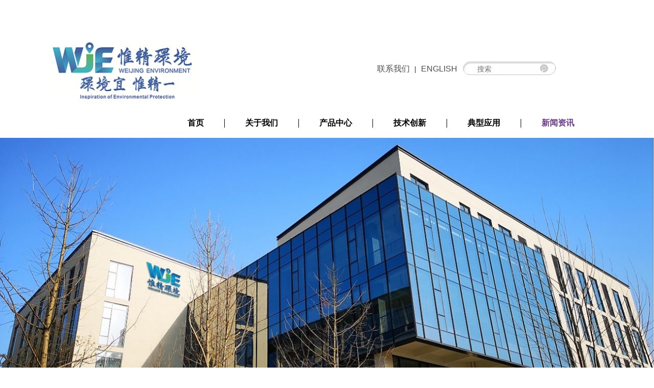

--- FILE ---
content_type: text/html; charset=gbk
request_url: http://www.nj-wje.com/index.php?m=content&c=index&a=show&catid=35&id=172
body_size: 4150
content:
<!doctype html>
<html>
<head>
<meta charset="gb2312">
<meta http-equiv="X-UA-Compatible" content="IE=edge,chrome=1">
<title>建军96周年“八一”走访活动及座谈会圆满成功 - 市场活动 - 惟精环境科技有限公司</title>
<meta name="keywords" content="建军96周年,,八一,走访活动,,座谈会">
<meta name="description" content="为铭记和传承人民军队的光辉历史、光荣传统，继承和弘扬“八一”精神，热烈庆祝中国人民解放军建军96周年，2023年7月30日，南京市南阳商会共庆建军96周年“八一”走访活动及“退役不褪色、红心永向党”主题座谈会，在商会党员之家、退役军人之家---卧龙山庄成功举行。">
<meta name="viewport" content="width=device-width, initial-scale=1">
<style>
*{   
    -webkit-touch-callout:none;    
    -webkit-user-select:none;   
    -khtml-user-select:none;    
    -moz-user-select:none;  
    -ms-user-select:none;    
    user-select:none;   
} 
input {      
     -webkit-user-select:auto;      
} 
</style>

    <link rel="stylesheet" type="text/css" href="css/bootstrap.css">
    <link rel="stylesheet" href="css/style.css" />
    <script src="js/jquery-3.1.0.min.js" type="text/javascript" charset="utf-8"></script>
    <script src="js/bootstrap.js" type="text/javascript" charset="utf-8"></script>
</head>
<body>
<script type="text/javascript">document.body.oncontextmenu=document.body.ondragstart= document.body.onselectstart=document.body.onbeforecopy=function(){return false;};
document.body.onselect=document.body.oncopy=document.body.onmouseup=function(){document.selection.empty();};</script>
<div class="container-fluid header">
    <div class="row head_list">
        <div class="col-md-8 head col-xs-6">
            <div class="log">
                <img src="http://www.nj-wje.com/uploadfile/2018/0326/20180326095303547.bmp" class="img-responsive" alt="">
            </div>
        </div>
        <div class="col-md-2 cont  con head col-xs-6">
                <p>
                    <a class="hidden-xs hidden-sm" href="http://www.nj-wje.com/index.php?m=content&c=index&a=lists&catid=20">联系我们</a> 
                    <span class="hidden-xs hidden-sm">|</span>
                    <a href="http://www.nj-wje.com/index.php?m=content&c=index&a=lists&catid=53">ENGLISH</a>
                </p>               
        </div>
        <div class="col-md-1  search con head col-xs-7">
			<form action="http://www.nj-wje.com/index.php" method="get" target="_blank">
                <input type="hidden" name="m" value="content"/>
                <input type="hidden" name="c" value="index"/>
                <input type="hidden" name="a" value="lists"/>
                <input type="hidden" name="catid" value="42"/>
                
                <input type="text" name="q" id="q" placeholder="搜索">
                <input type="submit" class="submit" value="" style="background:url(images/search_but.png) no-repeat; width:50px; margin:0px;"/>
            </form>

        </div>
    </div>
    <div class="container-fluid">
        <div class="row">
           <nav class="navbar navbar-default">
              <div class="container-fluid">
                <div class="navbar-header">
                  <button type="button" class="navbar-toggle collapsed" data-toggle="collapse" data-target="#bs-example-navbar-collapse-1" aria-expanded="false">
                    <img src="images/cd.png" class="img-responsive" alt="">
                  </button>
                </div>
                <div class="collapse navbar-collapse" id="bs-example-navbar-collapse-1">
                  <ul class="nav navbar-nav navbar-right">
                    <li ><a  href="http://www.nj-wje.com/">首页</a></li>
                    <span class="hidden-sm hidden-xs"></span>
                   
				    <li ><a  href="http://www.nj-wje.com/index.php?m=content&c=index&a=lists&catid=15">关于我们</a></li>
                    <span class="hidden-sm hidden-xs"></span>
                   
				    <li ><a  href="http://www.nj-wje.com/index.php?m=content&c=index&a=lists&catid=3">产品中心</a></li>
                    <span class="hidden-sm hidden-xs"></span>
                                        
                    <li ><a  href="http://www.nj-wje.com/index.php?m=content&c=index&a=lists&catid=5">技术创新</a></li>
                    <span class="hidden-sm hidden-xs"></span>
                    
                    <li ><a  href="http://www.nj-wje.com/index.php?m=content&c=index&a=lists&catid=24">典型应用</a></li>
                    <span class="hidden-sm hidden-xs"></span>
                    

                    
                    
                    <li><a  class="ac" href="http://www.nj-wje.com/index.php?m=content&c=index&a=lists&catid=32">新闻资讯</a></li>
<!--                    <span class="hidden-sm hidden-xs"></span>
                    <li><a href="http://www.nj-wje.com/index.php?m=content&c=index&a=lists&catid=20">联系我们</a></li>-->
                  </ul>
                </div>
              </div>
            </nav>
        </div>
    </div>
</div>




<div class="container-fluid">
    <div class="row">
        <div class="about_img">
                <img src="http://www.nj-wje.com/uploadfile/2019/0417/20190417090527791.jpg" class="img-responsive" alt="">
           </div>
    </div> 
    <div class="news_detail">
        <div class="row news_detail_title">
            <h4>建军96周年“八一”走访活动及座谈会圆满成功</h4>
            <p>发布时间：2023-08-01</p>
        </div>
        <div class="news_detail_text" style="margin-top:1rem;">
        <style>
        	.news_detail_text .news_dimg p img{
				width:100% !important;
				height:auto !important;
				}
        </style>
            <p><span style="font-size: 18px"><span style="font-family: 黑体">&nbsp; 为铭记和传承人民军队的光辉历史、光荣传统，继承和弘扬&ldquo;八一&rdquo;精神，热烈庆祝中国人民解放军建军96周年，2023年7月30日，应商会顾问、优秀退役军人代表、南京锐之泽工程董事长杨光总经理邀请，南京市南阳商会共庆建军96周年&ldquo;八一&rdquo;走访活动及&ldquo;退役不褪色、红心永向党&rdquo;主题座谈会，在商会党员之家、退役军人之家---卧龙山庄成功举行。</span></span>
<div style="text-align: center"><img alt="" src="http://www.nj-wje.com/uploadfile/2023/0815/20230815054631250.jpg" style="height: 392px; width: 650px" /></div>
<span style="font-size: 18px"><span style="font-family: 黑体">&nbsp;&nbsp; 上午10:00，与会的部分退役、现役军人及商会领导陆续到达，杨总带领大家参观农庄并详细介绍，可谓&mdash;&mdash;<br />
&nbsp;&nbsp;&nbsp;&nbsp;&nbsp;&nbsp;&nbsp;&nbsp;&nbsp;&nbsp;&nbsp; 卧听雨打蕉(宁静淡泊的生活态度)<br />
&nbsp;&nbsp;&nbsp;&nbsp;&nbsp;&nbsp;&nbsp;&nbsp;&nbsp;&nbsp;&nbsp; 龙啸九天外(拼搏奋进的工作态度)<br />
&nbsp;&nbsp;&nbsp;&nbsp;&nbsp;&nbsp;&nbsp;&nbsp;&nbsp;&nbsp;&nbsp;&nbsp;山悦仁爱客(敬天爱人的处世哲学)<br />
&nbsp;&nbsp;&nbsp;&nbsp;&nbsp;&nbsp;&nbsp;&nbsp;&nbsp;&nbsp;&nbsp;&nbsp;庄聚陶朱公(比肩南阳先贤，政治家、军事家、商圣范蠡的奋斗标杆！)</span></span>
<div style="text-align: center"><span style="font-size: 18px"><span style="font-family: 黑体"><img alt="" src="http://www.nj-wje.com/uploadfile/2023/0815/20230815054147121.jpg" style="height: 372px; width: 650px" /><br />
<img alt="" src="http://www.nj-wje.com/uploadfile/2023/0815/20230815054202565.jpg" style="height: 347px; width: 650px" /></span></span></div>
<span style="font-size: 18px"><span style="font-family: 黑体">&nbsp;&nbsp; 参观结束，大家集中座谈。首先，曲会长发表讲话，并向商会退役、现役军人致以节日的问候祝福和崇高敬意，对大家在南京、南阳两地社会经济发展中作出的贡献表示衷心的祝贺以及对商会的支持表示感谢。</span></span>
<div style="text-align: center"><img alt="" src="http://www.nj-wje.com/uploadfile/2023/0815/20230815054224961.jpg" style="height: 317px; width: 650px" /></div>
<span style="font-size: 18px"><span style="font-family: 黑体">&nbsp;&nbsp; 随后，与会成员各自介绍了自己的情况，现、退役军人们在融洽愉悦的氛围中畅所欲言，深情回顾了各自的军旅生涯，分享了自己的奋斗故事，抒发了要始终不忘初心、牢记使命，坚定不移跟党走的革命情怀。大家纷纷表示，要倍加珍惜革命先烈用鲜血和生命换来的来之不易的和平时代，大力弘扬无惧困难、不怕牺牲的精神，铭记历史，感恩奋进，进一步激发爱党、爱国情怀，以更加昂扬的姿态奋斗新时代、奋进新征程，用实际行动奋力谱写祖国平安幸福、繁荣富强的新篇章。 </span></span>
<div style="text-align: center"><span style="font-size: 18px"><span style="font-family: 黑体"><img alt="" src="http://www.nj-wje.com/uploadfile/2023/0815/20230815054246886.jpg" style="height: 348px; width: 650px" /></span></span></div>
<span style="font-size: 18px"><span style="font-family: 黑体">&nbsp;&nbsp; 座谈结束，向优秀代表&mdash;&mdash;南京锐之泽工程董事长杨光总经理颁发锦旗。 </span></span>
<div style="text-align: center"><span style="font-size: 18px"><span style="font-family: 黑体"><img alt="" src="http://www.nj-wje.com/uploadfile/2023/0815/20230815054303496.jpg" style="height: 329px; width: 650px" /></span></span></div>
<span style="font-size: 18px"><span style="font-family: 黑体">&nbsp;&nbsp; 最后，商会顾问李献斌处长做出总结，希望广大退役军人持续发扬军人的优良传统，积极参与活动，争取退伍不褪色，为社会发展建设添砖加瓦。 </span></span>
<div style="text-align: center"><span style="font-size: 18px"><span style="font-family: 黑体"><img alt="" src="http://www.nj-wje.com/uploadfile/2023/0815/20230815054320760.jpg" style="height: 347px; width: 650px" /></span></span></div>
<span style="font-size: 18px"><span style="font-family: 黑体">&nbsp;&nbsp; 下午，休闲活动时间，以丰富大家的业余生活，展现热爱生活、团结和谐的精神风貌。掼蛋作为一项益智趣味游戏，以牌会友，一直深受大家的喜爱。本次活动举办掼蛋比赛，作为掼蛋活动的补充，亦开展了钓鱼活动。 </span></span>
<div style="text-align: center"><span style="font-size: 18px"><span style="font-family: 黑体"><img alt="" src="http://www.nj-wje.com/uploadfile/2023/0815/20230815054337541.jpg" style="height: 370px; width: 650px" /><br />
<img alt="" src="http://www.nj-wje.com/uploadfile/2023/0815/20230815054359433.jpg" style="height: 338px; width: 650px" /></span></span></div>
<span style="font-size: 18px"><span style="font-family: 黑体">&nbsp;&nbsp; 在欢声笑语中，本次的活动也接近尾声了，虽然有诸多的不舍，但祝愿每一位可亲可敬的人在各自的生活中幸福美满，身体健康，万事顺意，八一建军节节日快乐！</span></span><br />
<div style="text-align: center"><span style="font-size: 18px"><span style="font-family: 黑体"><img alt="" src="http://www.nj-wje.com/uploadfile/2023/0815/20230815054422622.jpg" style="height: 304px; width: 650px" /></span></span></div>
<div style="text-align: center">&nbsp;</div>
</p>
        </div>
        <ul class="padd">
            <li><a href="http://www.nj-wje.com/index.php?m=content&c=index&a=show&catid=35&id=178">合作推广、共创未来</a></li>
            <li><a href="http://www.nj-wje.com/index.php?m=content&c=index&a=show&catid=35&id=169">惟精环境杯“庆七一、江宁方山徒步”主题活动圆满成功</a></li>
        </ul>
    </div>
    
   
    
    

       
</div>










<div class="container-fluid footer">
    <ul class="row footer_list">
        <li class="footer_list_li col-xs-6"><a href="http://www.nj-wje.com/index.php?m=content&c=index&a=lists&catid=15">关于我们</a>
           
            <ul class="hidden-xs footer_items">
            
                <li><a href="http://www.nj-wje.com/index.php?m=content&c=index&a=lists&catid=15">公司简介</a></li>
            
                <li><a href="http://www.nj-wje.com/index.php?m=content&c=index&a=lists&catid=16">公司优势</a></li>
            
                <li><a href="http://www.nj-wje.com/index.php?m=content&c=index&a=lists&catid=17">公司成长</a></li>
            
                <li><a href="http://www.nj-wje.com/index.php?m=content&c=index&a=lists&catid=19">招贤纳士</a></li>
            
                <li><a href="http://www.nj-wje.com/index.php?m=content&c=index&a=lists&catid=20">联系我们</a></li>
            </ul>
        </li>
        <li class="footer_list_li col-xs-6"><a href="http://www.nj-wje.com/index.php?m=content&c=index&a=lists&catid=3">产品中心</a>
            <ul class="hidden-xs footer_items">
                <li><a href="http://www.nj-wje.com/index.php?m=content&c=index&a=show&catid=3&id=17">垃圾压缩设备</a></li>
                <li><a href="http://www.nj-wje.com/index.php?m=content&c=index&a=show&catid=3&id=15">水污染预警溯源仪</a></li>
                <li><a href="http://www.nj-wje.com/index.php?m=content&c=index&a=show&catid=3&id=2">阀门执行机构</a></li>
                <li><a href="http://www.nj-wje.com/index.php?m=content&c=index&a=show&catid=3&id=12">环境修复与能源化学品</a></li>
            </ul>
        </li>
        
        
       
        <li class="footer_list_li col-xs-6 "><a href="http://www.nj-wje.com/index.php?m=content&c=index&a=lists&catid=5">技术创新</a>
            <ul class="hidden-xs footer_items">
                <li><a href="http://www.nj-wje.com/index.php?m=content&c=index&a=show&catid=5&id=14">科技研发</a></li>
                <li><a href="http://www.nj-wje.com/index.php?m=content&c=index&a=show&catid=5&id=8">国际合作</a></li>
            </ul>
        </li>
		 <li class="footer_list_li col-xs-6"><a href="http://www.nj-wje.com/index.php?m=content&c=index&a=lists&catid=24">典型应用</a>
            <ul class="hidden-xs footer_items">
            
                <li><a href="http://www.nj-wje.com/index.php?m=content&c=index&a=lists&catid=24">垃圾压缩箱应用</a></li>
            
                <li><a href="http://www.nj-wje.com/index.php?m=content&c=index&a=lists&catid=25">阀门执行器应用</a></li>
            
                <li><a href="http://www.nj-wje.com/index.php?m=content&c=index&a=lists&catid=26">脱硫增效应用</a></li>
            
                <li><a href="http://www.nj-wje.com/index.php?m=content&c=index&a=lists&catid=57">灰场扬尘治理</a></li>
            
                <li><a href="http://www.nj-wje.com/index.php?m=content&c=index&a=lists&catid=58">污染预警溯源</a></li>
            </ul>
        </li>
        <li class="footer_list_li col-xs-6"><a href="http://www.nj-wje.com/index.php?m=content&c=index&a=lists&catid=32">新闻资讯</a>
             <ul class="hidden-xs footer_items">
            
                <li><a href="http://www.nj-wje.com/index.php?m=content&c=index&a=lists&catid=32">惟精资讯</a></li>
            
                <li><a href="http://www.nj-wje.com/index.php?m=content&c=index&a=lists&catid=34">行业动态</a></li>
            
                <li><a href="http://www.nj-wje.com/index.php?m=content&c=index&a=lists&catid=35">市场活动</a></li>
            </ul>
        </li>
    </ul>
</div>
<div class="container-fluid fot">
    <div class="row">     
        <div class="col-xs-12 col-md-6">
            <div class="col-md-12">
                <ul class="footer_bot">
                    <!--<li><a href="">网站地图</a></li>
                    <span>|</span>-->
                    <li><a href="http://www.nj-wje.com/">返回首页</a></li>
                    <span>|</span>
                    <li><a href="http://www.nj-wje.com/index.php?m=content&c=index&a=lists&catid=20">联系我们</a></li>
                    <li><img src="http://www.nj-wje.com/uploadfile/2019/0616/20190616085254846.jpg" class="img-responsive" alt=""></li>
                </ul>
            </div>
        </div>
        <div class="col-md-6  footer_bot_text">
            <p>版权所有  &#169;  2018  惟精环境科技有限公司  <a href="http://beian.miit.gov.cn" target="_blank" > 苏ICP备18013669号-1</a> 

 <a href="http://www.beian.gov.cn/portal/registerSystemInfo?recordcode=32011502010755" target="_blank" > 苏公网安备32011502010755号</a> </p>
        </div>   
    </div>
</div>
</body>
</html>


--- FILE ---
content_type: text/css
request_url: http://www.nj-wje.com/css/style.css
body_size: 4733
content:
html{
	font-size: 100px;
	font-family: "Microsoft YaHei";
}
body, 
h1, 
h2, 
h3, 
h4, 
h5, 
h6, 
p, 
ul, 
li, 
input, 
dl, 
dt, 
dd {
	margin: 0;
	padding: 0;
}
html,body{height:100%;}
ul{
	list-style: none;
}
ol{
	list-style: none;
}
a{
	text-decoration:none;
	color: #666;
}
img, 
input{
	border: none;
}
.header{
	margin: 0 70px;
	height: 270px;
}
.head{
	float: left;
}
.log{
	width: 320px;
	height: 115px;
	margin-top: 80px;
}
.log img{
	width: 320px;
	height: 115px;
}
.con{
	margin-top: 120px;
	padding-right: 10px;
}
.con p{
	text-align: right;
	height: 30px;
	line-height: 30px;
}
.con p a{
	font-size: 16px;
	color: #4d4d4d;
}
.con p span{
	padding: 0 5px;

}
.cont{
	margin-left: -73px;
}
.search{
	
	margin-left: -14px;
	
}
.search input{
	background:url(../images/search_txt.png) no-repeat;
	width: 180px;
	height: 30px;
	text-indent: 2em;
	outline:none;
	float:left;
}
@media screen and (min-width:1000px){
.footer_list{
	width: 100%;
	margin: 0 auto;
}
}
@media (width: 1280px) {
	.search input{
		width: 145px;
	}
}

@media (width: 1024px) {
	.col-md-2.cont.con.head.col-xs-6{
		width: 21%;
	}
	.col-md-1.search.con.head.col-xs-7{
		width: 29%;
	}
	.nav li a {
    	padding: 0 25px !important;
	}
	.col-md-8.head.col-xs-6{
		width: 58%;
	}
}
@media (max-width: 768px) {
	.col-md-1.search.con.head.col-xs-7{
		width: auto;
	}
}
@media (width: 800px) {
	.col-md-2.cont.con.head.col-xs-6{
		margin-top: 0.46rem;
    	width: auto;
	}
	.con p a {
	    padding-top: 0 !important;
	    display: inline-block !important; 
	}
	.navbar-header{
		display: none !important; 
	}
	.navbar-collapse {
	    width:100% !important;
	    position: static !important;
	}
	.navbar-default .navbar-nav > li > a{
		padding: 0 !important;
	}
	.nav li{
		margin: 0 !important;
		padding: 0 !important;
		width: 0.8rem !important;
	}
	.nav.navbar-nav.navbar-right{
		margin-top: 0.5rem !important;
	}
	.col-md-8.head.col-xs-6{
		width: 45% !important;
	}
	.navbar-default .navbar-nav > li > a {
	    text-align: center !important;
	    width:auto !important;
	    padding-left: 0 !important;
	}
}
@media (width: 768px) {
	.col-md-2.cont.con.head.col-xs-6{
		margin-top: 0.46rem;
    	width: auto;
	}
	.con p a {
	    padding-top: 0 !important;
	    display: inline-block !important; 
	}
	.navbar-header{
		display: none !important; 
	}
	.navbar-collapse {
	    width:100% !important;
	    position: static !important;
	}
	.navbar-default .navbar-nav > li > a{
		padding: 0 !important;
	}
	.nav li{
		margin: 0 !important;
		padding: 0 !important;
		width: 0.8rem !important;
	}
	.nav.navbar-nav.navbar-right{
		margin-top: 0.5rem !important;
	}
	.col-md-8.head.col-xs-6{
		width: 45% !important;
	}
	.navbar-default .navbar-nav > li > a {
	    text-align: center !important;
	    width:auto !important;
	    padding-left: 0 !important;
	}
}

.navbar-default{
	background-color: #fff;
	border-color: #fff;
}
.nav{ 
	float: right;
	padding-top: 35px;	
	margin: 0;
}
.nav li{
	float: left; 
	height: 24px;
}
.nav li a{
	padding: 0 40px; 
	text-align: center;
	
}
.navbar-default .navbar-nav > li > a{
	font-size: 16px;
	color: #000;
	font-weight: 600;
}
.nav li a:hover{
	color: #6e3b8f;
}
.navbar-default .navbar-nav > li >.ac{
	color: #6e3b8f;
}
.nav span{
	padding-left: 1px; 
	float: left;
	background: #000;
	display:inline-block;
	height: 17px; 
	position: relative;
	top: 2px;
	font-weight:bolder;
}

@media (max-width: 768px){

	.header{
		
		height: 2.5rem;
	}
	.log{
		width: 2rem;
		height: 0.8rem;
		margin-top: 0.5rem;
	}
	.log img{
		width:2rem;
		height: 0.8rem;
	}
	.header{
		margin: 0 ;		
	}
	.con p a{
		padding-top: 0.76rem;
		display: block;
		font-size: 0.14rem;
		padding-right: 0.2rem;
		color: #000;
	}
	.con{
		margin-top: 0;
	}
	.search{
		margin-top: 0.46rem;
	}
	.search input{
		background:url(../images/search_txt.png) no-repeat;
		width:1.5rem;
		height: 0.3rem;
		text-indent: 2em;
		outline:none;
		margin-left: 7px;
	}
}
@media (max-width: 768px) {
	.navbar-default .navbar-collapse, .navbar-default .navbar-form{
		border-color: #fff;
	}
	.navbar-default{
		position: relative;
	}
	.navbar-collapse{
		width: 1.6rem;
		position: absolute;
		right: 0;
		top: 0;
		z-index: 1000;
		background-color: #fff;
	}
	.navbar{
		min-height: 0; 
     margin-bottom: 0px; 
     border: none 
	}
	.navbar-header{
		padding-bottom: -5px;
		
	}
	.cont{
		margin-left: 0px;
	}
	.navbar-default .navbar-toggle:hover, .navbar-default .navbar-toggle:focus{
		    background-color: #fff;

	}
	.navbar-header img{
		height: 0.3rem;
		width: 0.3rem;
		padding-top: 5px;
	}
	.navbar-toggle{
		padding: 0;
		margin-top: 0;
		margin-bottom: -20px;
		background-color: #fff;
		border: 1px solid #fff; 
     	border-radius: 0px;
     	margin-top: -33px;
     	margin-right: 0; 
	}
	.nav{
		padding-top: 0;
		
	}
	.nav li{
		width: 1.6rem;
		text-align: center;
		margin-top: 0.32rem;

	}
	.nav li a{
		font-size: 0.16rem;
		
	}
	.navbar-default .navbar-nav > li > a{
		color: #000;
		text-align: left;
		width: 1.9rem;
		padding-left: 0.6rem;
	}
	.navbar-default .navbar-toggle{
		border-color: #fff;
	}
}

/*banner*/
.banner{
	width: 100%;
	height: 530px;
	background-size:  100% 530px;
	position: relative;
}
.banner_items{
	position: absolute;
	right: 0;
	bottom: 70px;
}
.banner_items li{
	float: left;
	width: 326px;
	height: 115px;
	position: relative;
}
.banner_items li img{
	width: 367px;
	height: 115px;
}


.banner_items li:after{
	/*border-left: 10px solid transparent;  
    border-right: 10px solid transparent;  
    border-top: 10px solid #555555;  
    content: "";  
    position: relative;      
    width: 0;  
    transform: rotate(7deg);*/
}
.banner_items li:nth-child(1){
	background-color: rgba(0,80,179,.7);
}
/*.sanjiao {  
  width: 0px;  
  height: 0px;  
  margin: 10px 10px;  
  float: left;  
  border-bottom: 20px solid transparent;
  background:url(../images/back.png) no-repeat;
  border-left: 20px solid transparent; 
  position: absolute;
  right: -10px;
  bottom: -10px; 
 }  */
.banner_items li:nth-child(2){
	background-color: rgba(39,183,196,.7);
}
.banner_items li:nth-child(3){
	background-color: rgba(46,184,230,.7);
}
.banner_items li a img{
	/*opacity:0.5;*/
}
@media (max-width: 768px){
	.banner{
		width: 100%;
		height: 2.2rem;
		background-size:  100% 2.2rem;
	}
	.banner_items{
		display: flex;
		flex-direction: row;
		justify-content: space-between;
		margin: 0 0.2rem;
	}
	.banner_items li{
		float: left;
		width: 2rem;
		height: 0.4rem;
		
	}
	.banner_items li a img{
		display: block;
		width: 2rem;
		height: 0.4rem;
		
	}
	.banner_items{
		position: absolute;
		left: 0;
		bottom: 0.1rem;
	}
}
@media (max-width: 375px){
	.banner_items li{
		float: left;
		width: 1.1rem;
		height: 0.4rem;
		
	}
	.banner_items li a img{
		display: block;
		width: 1.1rem;
		height: 0.4rem;
		
	}
	.banner_items{
		position: absolute;
		right: -0.01rem;
		bottom: 0.1rem;
	}
}
@media (max-width: 320px){
	.banner_items li{
		float: left;
		width: 0.8rem;
		height: 0.4rem;
		
	}
	.banner_items li a img{
		display: block;
		width: 0.8rem;
		height: 0.4rem;
		
	}
	.banner_items{
		position: absolute;
		right: -0.1rem;
		bottom: 0.1rem;
		margin: 0 0.5rem;
	}
}

/*鏂伴椈鍖�*/
.news_title{
	height: 50px;
	background: url(../images/news_bk.png);
}
.news_items img{
	margin: 20px 0;
}
.news_title h4{
	float: left;
	width: 150px;
	text-align: center;
	color: #fff;
	height: 0;
	line-height: 40px;
	margin-top: 5px;
  	border-bottom: 40px solid  #823d90; 
    border-right: 40px solid transparent;
   font-size: 20px;
   margin-left: -15px;
   
}

.news_title span{
	float: left;
	height: 50px;
	line-height: 50px;
	display: block;
	color: #000000;
	font-size: 16px;
	/*margin-left: 60px;*/

}
.news_textt p{
	font-size: 20px;
	color: #808080;
	line-height: 25px;
}
.news_textt p a{
	color: #823d90;
}
@media (max-width: 768px) {
	.news_title	h4{
		width: 1.1rem;
		text-align: center;
		color: #fff;
		height: 0;
		line-height: 0.4rem;
		margin-top: 0.05rem;
	  	border-bottom: 0.4rem solid  #823d90; 
	    border-right: 0.4rem  solid transparent;
	   font-size: 0.16rem;
	   margin-left: -0.15rem;
	}	
	.news_items{
		margin-bottom: 0.3rem;
	}
	.news_title span{
		float: left;
		height: 0.5rem;
		line-height: 0.5rem;
		color: #000000;		
		font-size: 0.16rem;
		font-weight: bolder;
		margin-left: 5px;
	}
	.news_textt p{
		font-size: 0.13rem;
		color: #808080;
		line-height: 0.2rem;
	}

}
@media (max-width: 320px){
	.news_title	h4{
		width: 1rem;
		text-align: center;
		color: #fff;
		height: 0;
		line-height: 0.4rem;
		margin-top: 0.05rem;
	  	border-bottom: 0.4rem solid  #823d90; 
	    border-right: 0.4rem  solid transparent;
	   font-size: 0.14rem;
	   padding-left: 4px;
	   margin-left: -0.15rem;
	}	
	.news_title span{
		
		font-size: 0.14rem;
	}
}

/*搴曢儴*/
.footer{
	background: url(../images/footer.png);
	margin-top: 30px;
}
.footer_list{
	padding-left: 10%;
	padding-top: 55px;
	padding-bottom: 45px;
}
@media screen and (min-width:768px){
.footer_list .footer_list_li{
	width: 20%;
}
}
.footer_list li a{
	font-size: 22px;
	color: #6f3b8f;
}
.footer_items li{
	padding-top: 0;
	line-height: 30px;
	height: 30px;
}
.footer_items li a{
	color: #808080;
	font-size: 14px;
}
@media (max-width: 768px){
	.footer_list{		
		padding-top: 0.25rem;
		padding-bottom: 0.25rem;
		padding-left: 0.2rem;
		padding-left: 0.25rem;
		display: flex;
		flex-direction: row;
		justify-content: space-between;
		flex-wrap:wrap;
	}
	.footer_list li{		
		line-height: 0.6rem;

	}
	.footer_list li a{
		font-size: 0.2rem;
	}
}
.fot{
	margin:0 70px;
	height: 85px;
}
.footer_bot li{
	float: left;
	height: 85px;
	line-height: 85px;
}
.footer_bot li:last-child{
	margin-left: 30px;
	margin-top: 20px;
}
.footer_bot span{
	float: left;
	height: 85px;
	line-height: 85px;
	padding: 0 15px;
}
.footer_bot_text{
	height: 85px;
	line-height: 85px;
}
.footer_bot_text p{
	text-align: right;
}
@media (max-width: 768px){
	.fot{
		margin:0;	

	}
	.footer_bot{
		margin-left: 0.6rem;
	}
	.footer_bot span{
		display: block;
		padding: 0 0.05rem;
		height: 0.55rem;
		line-height: 0.55rem;
	}
	.footer_bot li{
		height: 0.55rem;
		line-height: 0.55rem;
	}
	.footer_bot li:last-child{
		margin-left: 0.28rem;
		margin-top: 0.1rem;
	}
	.footer_bot li a{
		font-size: 0.1rem;
		color: #333;
	}
	.footer_bot li img{
		width: 0.6rem;
		height: 0.43rem;
		display: block;
	}
	.footer_bot_text{
		height: 0.25rem;
		line-height: 0.25rem;
		padding-left: 0.7rem;
	}
	.footer_bot_text p{
		width: 2.7rem;
		text-align: center;
	}
}
@media (max-width: 375px){
	.footer_bot{
		margin-left: 0.4rem;
	}
	.footer_bot_text  {
	   padding-left: 0.5rem;
	}
}
@media (max-width: 320px){
		.footer_bot {
		     margin-left: 0rem; 
		}
		.footer_bot_text  {
		   padding-left: 0.1rem;
		}
		.footer_bot_text p{
			width: 91%;

		}
		.fot{
			margin:0;	
			padding-left: 0.3rem;
		}
		
}
/*鍏充簬鎴戜滑椤甸潰*/
.about_title{
	height: 0.43rem;
	line-height: 0.43rem;
	background-color: #f5f5f5;
	border-bottom: 1px solid #e6e6e6;
}
@media (min-width: 1200px){
	.about_container {
	    width: 1500px;
	}	
}

.about_title p{
	text-indent: 4%;
}




.about_title p a{
	font-size: 0.14rem;
	color: #000;
}
.about_in{
	height: 100px;
	position: relative;
}
.about_nav{
    position: absolute;
    left: 50%;
    transform: translateX(-50%);
    top: 0; 
    margin: auto; 
    max-width: 1200px;
    margin-top: 40px;
    text-align: center;
    width: 100%;
}
.about_nav li{
	float: none;
	text-align:center;
	display: inline-block;
	padding: 0 60px;
	border-right: 1px solid #000;
}
.about_nav li:last-child{
	border-right: none;
}
.about_nav span{
	padding-left: 1px; 
	float: right;
	background: #000;
	display:inline-block;
	height: 17px; 
	position: relative;
	top: 2px;
	font-weight:bolder;	
}
.about_nav li a{
	text-align: center;
	font-size: 18px;
	color: #000;
}
.about_nav li .ac{
	color: #6e3b8f;
}
.about_img{
	height: 500px;
	width: 100%;
}
.about_img img{
	height: 500px;
	width: 100%;
}
.about_text h4{
	line-height: 0.9rem;
	font-size: 0.2rem;
	color: #6e3b8f;
	font-weight: bolder;
}
.about_text p{
	margin-top: 0.5rem;
	font-size: 0.16rem;
	color: #000;
	line-height:0.5rem;
}
@media (max-width: 1000px){
.about_nav li{
		padding: 0 50px;
	}
}
@media (max-width: 768px){
	.about_nav{
		width: 100%;
	/*	display: flex;
		flex-direction: row;
		flex-wrap: wrap;*/	
	}
	.about_nav li{
		padding: 0 30px;
	}
	.about_nav li a{
		padding-left: 0;
		font-size: 0.14rem;

	}
	.about_nav span{
		right: -7px;
	}
	.about_img{
		height: 2rem;
		width: 100%;
	}
	.about_img img{
		height: 2rem;
		width: 100%;
	}
	.about_text .mar{
		margin-top: 0rem;
	}
}
@media (max-width: 320px){	
	.about_nav span {
	    right: -7px;
	}
}

/*鏂伴椈椤甸潰*/
.news_nav{
	width: 950px;
}
.news_list{
	margin-top: 17px;
	margin: 0 200px;
}
.news_list li{
	margin-top: 70px;
}
.news_list li a{
	text-decoration:none;
}
.news_img{
	height: 280px;
	width: 260px;

}
.news_img img{
	width: 260px;
	height: 280px;
}
 .news_text{	
	margin-left: 70px;
	margin-top: 18px;
	width: 1160px;
}
.news_text h4{
	font-size: 0.2rem;
	line-height: 63px;
	height: 63px;
	color: #000;
 }
.news_text p{
	font-size: 0.16rem;
	line-height: 30px;
	color: #818181;
 }
 .news_text .pp{
 	margin-top: 40px;
 }
.news_text .pp span{
	color: #6c3d8b;
 }
 .fenye{
	height: 200px;
	position: relative;
 }
 .pading{
  	height: 200px;
    position: absolute;
    left: 43%; 
    top: 0; 
    right: 0; 
    bottom: 0;
    margin: auto;  
    margin-top: 80px;
}
 .pading a{
    float: left;
}
 .pading span{
    float: left;
}
.pading a{
    border: 1px solid #ccc;
    padding: 6px 10px;
    display: block;
    background-color: #fff;
    color: #666666;
     margin-right: 10px;
}
.pading span{
    border: 1px solid #ccc;
    padding: 6px 10px;
    display: block;
    background-color: #6c3d8b;
    color: #fff;
    margin-right: 10px;
}
@media (max-width: 768px){	
	.news_list {
   
     margin: 0; 
}
	.news_nav{
		width: 4rem;
		padding-left: 0.5rem;
	}
	.news_nav span {
	    right: -14px;
	}
	.news_img{
		height: 1.15rem;
		float: left;
		width: 1.5rem;
	}
	.news_img img{
		height: 1.55rem;
		width: 1.5rem;
	}
	.news_text{	
		float: left;
		width: 2rem;
		margin-top: -10px;
		margin-left: 0;
		width: 0;
	}

	.news_text h4{
		font-size: 0.2rem;
		line-height: 63px;
		height: 0.6rem;
		color: #000;		
		width: 2rem;
		display:block;
		white-space:nowrap;
		 overflow:hidden; 
		 text-overflow:ellipsis;
	 }
	.news_text p{
		font-size: 0.16rem;
		line-height: 30px;
		color: #818181;
		width: 2.3rem;
		overflow:hidden; 
		text-overflow:ellipsis;
		display:-webkit-box; 
		-webkit-box-orient:vertical;
		-webkit-line-clamp:2; 
	 }
	 .news_text .pp {
	     margin-top: 0.15rem; 
	}
	.news_list li{
		margin-top: 0.5rem;
		height: 1.4rem;

	}
	.col-md-2{
		padding-right: 0;
	}
	.pading{	  	
	    left: 18%; 
	      margin-top: 30px;  
	}
	.fenye {
	    height: 86px;
	   
	}
}
@media (max-width: 375px){	
	.news_nav{
		width: 3.6rem;
		padding-left: 0.3rem;
	}
	.news_text{	
		float: left;
		width: 1.5rem;
		margin-top: -10px;
		/*padding-left: 0;*/
	}
	.news_text p{
		font-size: 0.13rem;
	}
	.news_img{
		height: 1.55rem;
		float: left;
		width: 1.2rem;
	}
	.news_img img{
			height: 1.55rem;
		width: 1.2rem;
	}
}
@media (max-width: 320px){	
	.news_nav{
		width: 3rem;
		padding-left: 0.2rem;
	}
	.col-md-3{
		    padding-right: 2px
	}
	.news_nav span {
	    right: -8px;
	}
	.news_text{	
		float: left;
		width: 0.85rem;
		margin-top: -10px;
		/*padding-left: 0;*/
	}
	.news_list li{
		margin-top: 0.1rem;
		height: 1.3rem;
		width: 2.5rem;
	}
	.news_img{
		float: left;
		height: 1.2rem;
		width: 0.88rem;
	}
	.news_img img{
		height: 1.2rem;
		width: 0.88rem;
	}
	.news_text h4{
		font-size: 0.15rem;
		line-height: 0.5rem;
		height: 0.5rem;
		color: #000;		
		width: 2rem;
		display:block;
		white-space:nowrap;
		 overflow:hidden; 
		 text-overflow:ellipsis;
	 }
	.news_text p{
		font-size: 0.12rem;
		line-height: 0.2rem;
		color: #818181;
		width: 2rem;
		overflow:hidden; 
		text-overflow:ellipsis;
		display:-webkit-box; 
		-webkit-box-orient:vertical;
		-webkit-line-clamp:2; 
	 }
	 .pading{	  	
	    left: 12%;
	         margin-top: 30px;  
	}
}

/*鏂伴椈璇︽儏椤�*/
.news_detail{
	margin:0 220px;
}
.news_detail_title{
	border-bottom: 1px solid #dfdfdf;
	margin-top: 55px;
}
.news_detail_title h4{
	text-align: center;
	height: 90px;
	line-height: 90px;font-size: 30px;
	font-weight: 400;
	color: #000;
}
.news_detail_title p{
	text-align: right;
	height: 40px;
	line-height: 40px;
	color: #808080;
	font-size: 16px;
}
.news_detail_text p{
	font-size: 16px;
	color: #000;
	line-height: 30px;
	text-indent: 2em;
	margin-top: 40px;
}
.news_dimg{
	text-align: center;
	margin-top: 30px;
}
.news_detail_text img{
	width: 800px;
	height: 600px;
	display: inline-block;
	
}
.padd{
	margin-top: 80px;
}
.padd li{
	line-height: 25px;
	height: 25px;
}
.padd li a{
	font-size: 14px;
	color: #000;
	text-decoration: none;
}
@media (max-width: 768px){
	.news_detail{
		margin:0;
	}
	.news_detail_text p{
		
		font-size: 0.14rem;
	}
	.news_detail_title{
		margin:0 0.1rem;
	}
	.news_detail_title h4{
		font-size: 0.17rem;
		height: 0.52rem;
		line-height: 0.3rem;
		text-align: left;
		padding-top: 20px;
	}
	.news_detail_title p{
		text-align: left;
		height: 0.3rem;
		line-height: 0.3rem;
		color: #808080;
		font-size: 0.14rem;
	}
	.news_dimg{
		text-align: center;
		margin-top: 0.3rem;
	}
	.news_detail_text img{
		
		height: 3rem;
		display: inline-block;
		
	}
	.padd li{
		white-space:nowrap;
		 overflow:hidden; 
		 text-overflow:ellipsis;
	}
}
@media (max-width: 320px){
	.news_detail_title h4{
		font-size: 0.17rem;
		height: 0.52rem;
		line-height: 0.2rem;
		text-align: left;
		padding-top: 20px;
	}
}
/*浜у搧椤甸潰*/
.product_list_in{
	margin:0 200px;
}
.product_nav{
	width: 730px;
	/*padding-left: 100px;*/
	left: 156px;
}
.product_nav span {
   
    left: 17px;
}
.product_list li{
	margin-top: 40px;
	/*height: 450px;*/
}
.product_list li a{
	text-decoration: none;
}

.product_left h4{
	font-size: 30px;
	color: #000;
	height: 70px;
	line-height: 76px;
	margin-top: 38px;
}
.product_left p{
	font-size: 18px;
	color: #000;
	width: 500px;
	overflow:hidden; 
	text-overflow:ellipsis;
	display:-webkit-box; 
	-webkit-box-orient:vertical;
	-webkit-line-clamp:2; 
	line-height: 35px;
}
.product_left span{
	display: block;
	width: 100px;
	height: 15px;
	background-color: #6f3c8b;
	margin-top: 170px;
}
.product_left .product_text{
	background-color: #6f3c8b;
	height: 120px;
	margin-top:20px;
}
.product_left .product_text p{
	font-size: 14px;
	color: #fff;
	padding-left: 1em;
}
.product_left{
	padding: 0;

}
.product_right{
	padding: 0;
	float: right;
	margin-top: 70px;
}
.product_right img{
	width: 900px;
	height: 433px;
}
@media (max-width: 768px){
	.product_list li{
		margin:0 0.01rem;
		margin-top: 0.2rem;
	}
	.product_left h4{
		height: 0.8rem;
		line-height: 0.8rem;
		margin-top: 0;
		font-size: 0.2rem;
		color: #000;
		font-weight: bolder;
	}

	.product_right img{
		width: 100%;
		height: 2.5rem;
	}
	.product_left .product_text{
		background-color: #6f3c8b;
		height: 120px;		
		margin-top: 20px;
	}
	.product_left p{
		font-size: 0.16rem;
		color: #000;
		width: 100%;
		line-height: 35px;
		width:100%;
		
	}
	.product_list_in{
		margin:0;
	}
	.product_nav{
		width: 3rem;
		/*padding-left: 100px;*/
		left: 0px;
		padding-left: 0.25rem;
	}
	.product_left span{
		margin-top: 0.3rem;
	}
	.product_nav span {	   
	    left:12px;
	}

}
@media (max-width: 375px){
	.product_nav span {	   
	    left:10px;
	}
}
@media (max-width: 320px){
	.product_nav span {	   
	    left:-2px;
	}
}
/*浜у搧璇︾粏椤甸潰*/
.product_ds_title{
	height: 50px;
	line-height: 50px;
}
.product_ds_title p a{
	display: block;
	font-size: 16px;
	color: #6c3d8b;
	font-weight: bolder;
	text-decoration: none;
}
.product_ds_ti{
	margin-top: 20px;
}
.product_ds_ti p a{
	font-size: 14px;
	color: #000;
}
.product_ds_ti p .acy{
	color: #6c3d8b;
}
.product_ds_ti p span{
	padding: 0 10px;
}
.product_ds li a img{
	width: 100%;
	height: 840px;
}
.product_ds_bg{
	background-color: #f5f5f5;
	border-bottom: 1px solid #d9d9d9;
}
@media (max-width: 768px){
	.product_ds_ti {
	    margin-top: -4px;
	    text-align: right;
	    padding-right: 20px;
	}
	
	.product_ds_bg{
		padding-bottom: 10px;
	}
	.product_ds li a img{
		width: 100%;
		height: 2rem;
	}
	.col-xs-12{
		padding: 0;
	}

}
@media (max-width: 375px){
	.col-xs-12{
		padding: 0;
	}
}

/**/
.prodoct_img{
	text-align: right;
	padding: 0;
}
.prodoct_img img{
	width: 480px;
	height: 354px;
	display: inline-block;
}
.produ{
	background-color:  #f5f5f5;
	border-bottom: 1px solid #e7e7e7;
	padding: 0 200px;
}
.prodoct_te{
	margin-top: 80px;
	padding-left: 90px;
}
.prodoct_te p{
	height: 50px;
	line-height: 50px;
	font-size: 20px;
	color: #000;
	white-space:nowrap;
}
.information{
	margin:0 200px;
}
.information h4{
	line-height: 104px;
	height: 104px;
	font-size: 24px;
	color: #6f3c8b;
	border-bottom: 1px solid #e7e7e7;
}
.product_intit{
	line-height: 260px;
}
tr{
	border-bottom: 1px solid #e7e7e7;
	
}
table tr{
	/*margin: 30px 0;*/
	margin-top: 30px;
}
.tableCon p{
	line-height: 40px;
}
.tablename{
	padding-left: 100px;
	width: 377px;
}
.tableCon{
	padding-left: 66px;
}



@media (max-width: 768px){
	.prodoct_img img {
	    width: 343px;
	    height: 240px;
	    display: inline-block;
	    margin-right: 20px;
	}
	.produ {
	    background-color: #f5f5f5;
	    border-bottom: 1px solid #e7e7e7;
	    overflow: hidden;
	    padding: 0 ;
	}
	.prodoct_te {
	    margin-top: 20px;
	    padding-left: 10px;
	}
	.prodoct_te p {
	    height: 30px;
	     line-height: 22px; 
	    font-size: 14px;
	    color: #000;
	   white-space:nowrap;
		 overflow:hidden; 
		 text-overflow:ellipsis;
	}
	.information{
		margin:0 ;
	}
	.tablename{
		padding-left:0; 
	}
	.tableCon{
		padding-bottom: 20px;
	}
	.information h4 {
	    line-height: 63px;
	    height: 63px;
	    font-size: 21px;
	    color: #6f3c8b;
	    border-bottom: 1px solid #e7e7e7;
	}
	.tableCon p{
		line-height: 25px;
	}
	.tableCon {
	     padding-left: 0; 
	}
	.tableCon h5{
		line-height: 60px;
		font-size: 0.16rem;
		color: #000;
	}
}
@media (max-width: 320px){
	.prodoct_img img {
	    width: 100%;
	    height: 240px;
	   
	}
}
@media (min-width: 992px){
	.col-md-12 {
	    width: 100%;
	    padding-bottom: 30px;
	}
}
@media (max-width: 768px){
	tr{
		padding-bottom: 20px;
	}
}
@media screen and (min-width:320px) and (max-width:414px){
.container-fluid .row .banner_img{
	width: 800px !important;
}
.about_nav li{
	padding: 0 8px;
}
}